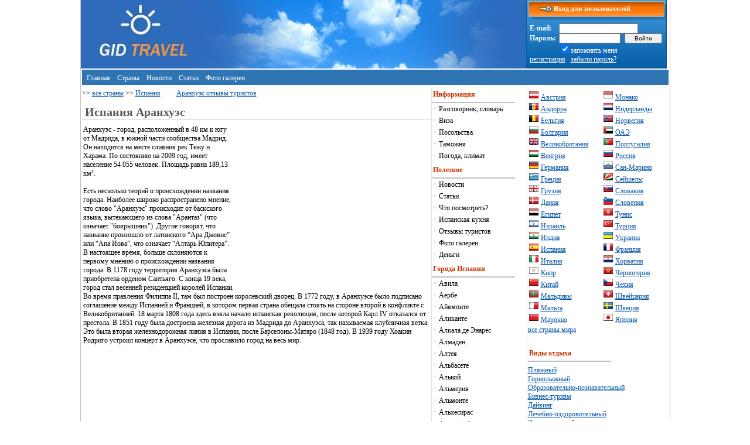

--- FILE ---
content_type: text/html
request_url: https://gidtravel.com/country/spain/aranhues/
body_size: 8656
content:
<!DOCTYPE HTML PUBLIC "-//W3C//DTD HTML 4.01 Transitional//EN" "http://www.w3.org/TR/html4/loose.dtd">
<html>
<head>
<title>Испания  Аранхуэс путеводитель, интересные места, отдых.</title>
<meta name="Description" content="Испания путеводитель Аранхуэс описание, туристические места и достопримечательности, отдых">
<meta name="Keywords" content="Испания  Аранхуэс, путеводитель, места отдыха, что посмотреть, туризм, достопримечательности, путешествие, отдых">
<meta http-equiv="Content-Type" content="text/html; charset=windows-1251">
<meta name="viewport" content="width=device-width, initial-scale=1.0">
<META CONTENT="INDEX,FOLLOW" NAME="ROBOT">
<meta name="robots" content="all">
<base href="https://gidtravel.com/">
<META content="1 days" name=revisit-after>
<meta name='yandex-verification' content='64f7afe25d5af105' />
<LINK REL="SHORTCUT ICON" HREF="https://gidtravel.com/favicon.ico">
<LINK href="https://gidtravel.com/style_new.css" type="text/css" rel="stylesheet" />
<script data-ad-client="ca-pub-7880246885352610" async src="https://pagead2.googlesyndication.com/pagead/js/adsbygoogle.js"></script>

<script type="text/javascript">
function MyCopyText() {
var target_text = window.getSelection(),
add_text = 'https://gidtravel.com/' + ' ' ,
out_text = add_text  +  target_text,
fake = document.createElement('div');
fake.style.position = 'absolute';
fake.style.left = '-99999px';
document.body.appendChild(fake);
fake.innerHTML = out_text;
target_text.selectAllChildren(fake);
window.setTimeout(function() {
document.body.removeChild(fake);
}, 100);
}
document.addEventListener('copy', MyCopyText);
</script>
</head>
<body topmargin=0 leftmargin=0>
<div  id="index">
<div id="ml" style="background:; background-color: #2D6CBC;" width="200" height="117"><a href="https://gidtravel.com/"><img name="templ0" src="img/ml.webp" width="200" height="39" border="0"  alt=""></a></div>

<div id="bglg" style="background: img/templ-1x1.jpg; float: left;" width="200" height="117"><img name="templ0" src="img/templ-1x1.webp" width=200 height=117 border=0 ></div>
<div id="bgbg">&nbsp;</div>
<div id="tbl" style="float: left; width: 239px;">

<table width="100%" border="0" cellspacing="0" cellpadding="0" style="font-family: Tahoma; color: White;">
<tr>
<td width="239" height="32" background="img/templ-1x3.webp" style="font-family: Tahoma; color: White; font-size: 12px; padding-left: 40px;"><b>&nbsp;&nbsp;Вход для пользователей</b></td>
</tr>
<tr>
<td width="239" height="85" background="img/templ-2x1.webp">
<table width="230" border="0" cellspacing="0" cellpadding="0" class="text" style="font-family: Tahoma; color: White; margin-left: 5px;">
<tr><form action="/check_login.php" method="post">
<td><b>E-mail:&nbsp;</b></td>
<td colspan="2" align="left"><input type="text" name="mail" size="20"  style="font-size: 10px;"></td>
</tr>
<tr>
<td><b>Пароль:&nbsp;</b></td>
<td><input type="password" name="password" size="15" style="font-size: 10px;"></td>
<td>&nbsp;<input type="submit" value="&nbsp;&nbsp;&nbsp;Войти&nbsp;&nbsp;&nbsp;"  style="font-size: 10px;"></td>
</tr>
<tr>
<td>&nbsp;</td><td colspan="2"><input type="checkbox" name="mem" value="1" checked style="border: 0px;">запомнить меня</td>
</tr>
<tr>
<td colspan="3"><a href="/register.html" class="white">регистрация</a>&nbsp;&nbsp;&nbsp;<a href="/remind.html" class="white">забыли пароль?</a>
</td>
</tr></form>
</table>
</td>
</tr>
</table>









</div>


<table width="100%" border="0" cellspacing="2" cellpadding="0" style="margin-top: 2px;">
<tr>
<td bgcolor="#2F75B4" style="padding-bottom: 4px; padding-top: 4px;">&nbsp;&nbsp;<a href="/" class="top">Главная</a> &nbsp;&nbsp;<a href="/country/" class="top">Страны</a> &nbsp;&nbsp;<a href="/news/1.html" class="top">Новости</a> &nbsp;&nbsp;<a href="/article/1.html" class="top">Статьи</a> &nbsp;&nbsp;<a href="/fotogallerei/" class="top">Фото&nbsp;галереи</a> 
</td>
</td>
</tr>
</table>




			<div id="center_pannel">
								
<font class="text"> >> <a href="https://gidtravel.com/country/">все страны</a> >> <a href="https://gidtravel.com/country/spain/">Испания</a> &nbsp;&nbsp;&nbsp;&nbsp;&nbsp;&nbsp;&nbsp;&nbsp;<a href="https://gidtravel.com/country/spain/aranhues/opinion/">Аранхуэс отзывы туристов</a></font>


<h1>Испания  Аранхуэс</h1>

<div class="text" style="padding-left: 2px;">

<table width="250" border="0" cellspacing="0" cellpadding="0" align="right">

<tr>
	<td>
<script async src="https://pagead2.googlesyndication.com/pagead/js/adsbygoogle.js?client=ca-pub-7880246885352610"
     crossorigin="anonymous"></script>
<!-- gidtravel_336 -->
<ins class="adsbygoogle"
     style="display:inline-block;width:336px;height:280px"
     data-ad-client="ca-pub-7880246885352610"
     data-ad-slot="8157004819"></ins>
<script>
     (adsbygoogle = window.adsbygoogle || []).push({});
</script>
</td>
</tr>
</table>


Аранхуэс - город, расположенный в 48 км к югу от Мадрида, в южной части сообщества Мадрид. Он находится на месте слияния рек Тежу и Харама. По состоянию на 2009 год, имеет население 54 055 человек. Площадь равна 189,13 км&#178;.  <br><br>
Есть несколько теорий о происхождении названия города. Наиболее широко распространено мнение, что слово &quot;Аранхуэс&quot; происходит от баскского языка, вытекающего из слова &quot;Арантаз&quot; (что означает &quot;боярышник&quot;). Другие говорят, что название произошло от латинского “Ара Джовис” или “Апа Иова”, что означает “Алтарь Юпитера”. В настоящее время, больше склоняются к первому мнению о происхождении названия города. В 1178 году территория Аранхуэса была приобретена орденом Сантьяго. С конца 19 века, город стал весенней резиденцией королей Испании. Во время правления Филиппа II, там был построен королевский дворец. В 1772 году, в Аранхуэсе было подписано соглашение между Испанией и Францией, в котором первая страна обещала стоять на стороне второй в конфликте с Великобританией. 18 марта 1808 года здесь взяла начало испанская революция, после которой Карл IV отказался от престола. В 1851 году была достроена железная дорога из Мадрида до Аранхуэса, так называемая клубничная ветка. Это была вторая железнодорожная линия в Испании, после Барселоны-Матаро (1848 год). В 1939 году Хоакин Родриго устроил концерт в Аранхуэсе, что прославило город на весь мир.<br><br>

<div class="text">
<script async src="https://pagead2.googlesyndication.com/pagead/js/adsbygoogle.js?client=ca-pub-7880246885352610"
     crossorigin="anonymous"></script>
<!-- gidtravel_336 -->
<ins class="adsbygoogle"
     style="display:inline-block;width:336px;height:280px"
     data-ad-client="ca-pub-7880246885352610"
     data-ad-slot="8157004819"></ins>
<script>
     (adsbygoogle = window.adsbygoogle || []).push({});
</script>
</div>



Город Аранхуэс делится на следующие районы: Центр, Вергел, Оливас, Лас Авес, Нью-Аранхуэс, Пит, Малбери и Горы. Основу городской экономики составляют гостиничный бизнес и туризм. Аранхуэс всегда был привлекательным городом для туристов с его королевским дворцом, садами, рекой Тежу и великолепным ландшафтом. В 2001 году пейзаж города Аранхуэс попал в список охраняемых памятников и культурного наследия ЮНЕСКО. С тех сюда стало приезжать еще больше туристов со всех концов света. Много денег было потрачено на украшение Аранхуэса. Открылись новые пабы и рестораны (с 2001 по 2004 их число возросло на 22%). В 2005 году открылся самый большой казино в городе, а в марте 2008 года достроили крупную больницу Тежу.<br><br>
Аранхуэс находится на плодородной равнине реки Тежу, и ее почвы замечательно подходят для выращивания пшеницы и других зерновых культур. Также широко распространено садоводство. Люди выращивают дыню и виноград, клубнику и спаржу.<br><br>
Близость города к Мадриду и наличие хороших автомобильных и железнодорожных узлов, сделали Аранхуэс подходящим местом для промышленности. Здесь производят моющие средства, механические конструкции, компьютерные и электрические материалы, фотоматериалы, фармацевтическую продукцию, лакокрасочные материалы, сахар и масла.<br><br>
<br>
<script async src="https://pagead2.googlesyndication.com/pagead/js/adsbygoogle.js?client=ca-pub-7880246885352610"
     crossorigin="anonymous"></script>
<!-- gidtravel_336 -->
<ins class="adsbygoogle"
     style="display:inline-block;width:336px;height:280px"
     data-ad-client="ca-pub-7880246885352610"
     data-ad-slot="8157004819"></ins>
<script>
     (adsbygoogle = window.adsbygoogle || []).push({});
</script>

<h2>Испания Аранхуэс достопримечательности</h2>
<table width='98%' border='0' cellspacing='0' cellpadding='0' align='center'>
<tr><td><a href="/country/spain/Dvorec_Silvela_dp11460.html">Дворец Сильвела</a><br>
<a href="/country/spain/Dom_zemledelca_dp11461.html">Дом земледельца</a><br>
<a href="/country/spain/Korolevskiy_dvorec_dp11457.html">Королевский дворец</a><br>
<a href="/country/spain/Monaster_svytogo_Pashaliy_dp11462.html">Монастырь святого Пасхалия</a><br>
<a href="/country/spain/Sade_Aranhuisa_dp11458.html">Сады Аранхуэса</a><br>
<a href="/country/spain/Cerkov_Svytogo_Antoniy_dp11459.html">Церковь Святого Антония</a><br>
</td>
</tr>
</table>






</td>
</tr>
</table>






















<br>
<script async src="https://pagead2.googlesyndication.com/pagead/js/adsbygoogle.js?client=ca-pub-7880246885352610"
     crossorigin="anonymous"></script>
<!-- gidtravel_336 -->
<ins class="adsbygoogle"
     style="display:inline-block;width:336px;height:280px"
     data-ad-client="ca-pub-7880246885352610"
     data-ad-slot="8157004819"></ins>
<script>
     (adsbygoogle = window.adsbygoogle || []).push({});
</script>
<br>
<div style="width: 100%; margin-bottom: 10px;"><a href="article_2816.html" class="news">Что посмотреть в Барселоне</a><br>
<a href="article_2816.html"><img src="/stat_img/_1364649433.jpg"  border="0" alt="" align="left" hspace="5" vspace="5"></a>
<font class="text">Когда мы думаем о какой-либо стране, то сразу на ум приходит ее столица : Великобритания - Лондон, Франция - Париж, Австрия - Вена, и, только, думая об Испание в первую очередь вспоминаешь Барселону.</font>
<br>
</div>
<br>
<div style="clear:left;"></div>
<div style="width: 100%; margin-bottom: 10px;"><a href="article_2808.html" class="news">Готический квартал, Барселона.</a><br>
<a href="article_2808.html"><img src="/stat_img/_1363204513.jpg"  border="0" alt="" align="left" hspace="5" vspace="5"></a>
<font class="text">Готический квартал или Barri G&#242;tic в истинном центре Барселоны, ее сердце и начале.</font>
<br>
</div>
<br>
<div style="clear:left;"></div>
<div style="width: 100%; margin-bottom: 10px;"><a href="article_2636.html" class="news">Транспорт в Барселоне (продолжение)</a><br>
<a href="article_2636.html"><img src="/stat_img/_1349251293.jpg"  border="0" alt="" align="left" hspace="5" vspace="5"></a>
<font class="text">Аренда автомобилей: <br> Минимальный возраст, чтобы взять автомобиль напрокат в Испании 21 год.</font>
<br>
</div>
<br>
<div style="clear:left;"></div>
<div style="width: 100%; margin-bottom: 10px;"><a href="article_2633.html" class="news">Транспорт в Барселоне </a><br>
<a href="article_2633.html"><img src="/stat_img/_1348838862.jpg"  border="0" alt="" align="left" hspace="5" vspace="5"></a>
<font class="text">За исключением одной линии метро, все виды общественного транспорта в Барселоне находится под управлением TMB (тел: 93 318 7074; www.</font>
<br>
</div>
<br>
<div style="clear:left;"></div>
<div style="width: 100%; margin-bottom: 10px;"><a href="article_2632.html" class="news">Балеарские острова Путеводитель </a><br>
<a href="article_2632.html"><img src="/stat_img/_1348834615.jpg"  border="0" alt="" align="left" hspace="5" vspace="5"></a>
<font class="text">Ключевые факты <br>Майорка: 3640 кв км (1405 квадратных миль) Менорка.</font>
<br>
</div>
<br>
<div style="clear:left;"></div>
</div>


				</div>
				<div id="left_panel">
				
<div id="leftMenu">
<li class="firstMenu">Информация</li>
<li>• <a href='/country/spain/dictionary.html'>Разговорник, словарь</a><li>• <a href='/country/spain/visa.html'>Виза</a><li>• <a href='/country/spain/posolstva.html'>Посольства</a><li>• <a href='/country/spain/customs.html'>Таможня</a><li>• <a href='/country/spain/pogoda.html'>Погода, климат</a></div><br>

<div id="leftMenu">
<li class="firstMenu">Полезное</li>
<li>• <a href='/news/spain/1.html'>Новости</a><li>• <a href='/article/spain/1.html'>Статьи</a><li>• <a href='/country/spain/dostoprim/'>Что посмотреть?</a><li>• <a href='/kitchen/spain/'>Испанская кухня</a><li>• <a href='/country/spain/opinion/'>Отзывы туристов</a><li>• <a href='/country/spain/fotogal.html'>Фото галереи</a><li>• <a href='/money/spain/'>Деньги</a>
</div><br>

<div id="leftMenu">
<li class="firstMenu">Города Испании</li>
<li>• <a href='/country/spain/avila/'>Авила</a><br><li>• <a href='/country/spain/aerbe/'>Аербе</a><br><li>• <a href='/country/spain/ayamonte/'>Айямонте</a><br><li>• <a href='/country/spain/alicante/'>Аликанте</a><br><li>• <a href='/country/spain/alcala_de_henares/'>Алкала де Энарес</a><br><li>• <a href='/country/spain/almaden/'>Алмаден</a><br><li>• <a href='/country/spain/aljtea/'>Алтея</a><br><li>• <a href='/country/spain/albasete/'>Альбасете</a><br><li>• <a href='/country/spain/alkoy/'>Алькой</a><br><li>• <a href='/country/spain/almeria/'>Альмерия</a><br><li>• <a href='/country/spain/almonte/'>Альмонте</a><br><li>• <a href='/country/spain/Algeciras/'>Альхесирас</a><br><li>• <a href='/country/spain/ampuriabrava/'>Ампуриябрава</a><br><li>• <a href='/country/spain/andalusiy/'>Андалусия</a><br><li>• <a href='/country/spain/antequera/'>Антекера</a><br><li>• <a href='/country/spain/aragon/'>Арагон</a><br><li>• <a href='/country/spain/aragonskie-pirenei/'>Арагонские Пиренеи</a><br><li>• <a href='/country/spain/aranhues/'>Аранхуэс</a><br><li>• <a href='/country/spain/asturiya/'>Астурия</a><br><li>• <a href='/country/spain/badalona/'>Бадалона</a><br><li>• <a href='/country/spain/badakhos/'>Бадахос</a><br><li>• <a href='/country/spain/baqueiraberet/'>Бакейра-Берет</a><br><li>• <a href='/country/spain/balearskie-ostrova/'>Балеарские острова</a><br><li>• <a href='/country/spain/barbastro/'>Барбастро</a><br><li>• <a href='/country/spain/Barbate/'>Барбате</a><br><li>• <a href='/country/spain/barcelona/'>Барселона</a><br><li>• <a href='/country/spain/baeza/'>Баэса</a><br><li>• <a href='/country/spain/begur/'>Бегур</a><br><li>• <a href='/country/spain/benalmadena/'>Бенальмадена</a><br><li>• <a href='/country/spain/benidrom/'>Бенидром</a><br><li>• <a href='/country/spain/beniissa/'>Бенисса</a><br><li>• <a href='/country/spain/bilbao/'>Бильбао</a><br><li>• <a href='/country/spain/blanes/'>Бланес</a><br><li>• <a href='/country/spain/burgos/'>Бургос</a><br><li>• <a href='/country/spain/valencia/'>Валенсия</a><br><li>• <a href='/country/spain/valyadolid/'>Вальядолид</a><br><li>• <a href='/country/spain/vigo/'>Виго</a><br><li>• <a href='/country/spain/vitoria/'>Витория</a><br><li>• <a href='/country/spain/galisiy/'>Галисия</a><br><li>• <a href='/country/spain/guadalajara/'>Гвадалахара</a><br><li>• <a href='/country/spain/gibraltar/'>Гибралтар</a><br><li>• <a href='/country/spain/la-linea-de-la-concepcion/'>Город Ла-Линеа-де-ла-Консепсьон</a><br><li>• <a href='/country/spain/gran_kanariy/'>Гран Канария</a><br><li>• <a href='/country/spain/granada/'>Гранада</a><br><li>• <a href='/country/spain/guadix/'>Гуадис</a><br><li>• <a href='/country/spain/deniya/'>Дения</a><br><li>• <a href='/country/spain/girona/'>Жирона</a><br><li>• <a href='/country/spain/irun/'>Ирун</a><br><li>• <a href='/country/spain/cadaquez/'>Кадакес</a><br><li>• <a href='/country/spain/cadis/'>Кадис</a><br><li>• <a href='/country/spain/calahorra/'>Калаорра</a><br><li>• <a href='/country/spain/kalafelj/'>Калафель</a><br><li>• <a href='/country/spain/calella/'>Калелья</a><br><li>• <a href='/country/spain/kaljpe/'>Кальпе</a><br><li>• <a href='/country/spain/cambrils/'>Камбрилс</a><br><li>• <a href='/country/spain/gran_canaria/'>Канарские о-ва Гран Канария</a><br><li>• <a href='/country/spain/fuerteventura/'>Канарские о-ва Фуэртевентура</a><br><li>• <a href='/country/spain/kantabriya/'>Кантабрия</a><br><li>• <a href='/country/spain/carmona/'>Кармона</a><br><li>• <a href='/country/spain/kartahena/'>Картахена</a><br><li>• <a href='/country/spain/kaseres/'>Касерес</a><br><li>• <a href='/country/spain/kastelon-de-la-plana/'>Кастельон-де-ла-Плана</a><br><li>• <a href='/country/spain/catalonia/'>Каталония </a><br><li>• <a href='/country/spain/coma_ruga/'>Кома-Руга</a><br><li>• <a href='/country/spain/Conil_de_la_Frontera/'>Кониль-де-ла-Фронтера</a><br><li>• <a href='/country/spain/kordova/'>Кордова</a><br><li>• <a href='/country/spain/costablanka/'>Коста Бланка</a><br><li>• <a href='/country/spain/costa_brava/'>Коста Брава</a><br><li>• <a href='/country/spain/costa-del-azahar/'>Коста Дель Азар</a><br><li>• <a href='/country/spain/costa_d_almeriy/'>Коста дель Альмерия</a><br><li>• <a href='/country/spain/costa_d_garraf/'>Коста дель Гарраф</a><br><li>• <a href='/country/spain/costadelmarisme/'>Коста дель Маресме</a><br><li>• <a href='/country/spain/costadelsol/'>Коста дель Соль</a><br><li>• <a href='/country/spain/costadorada/'>Коста Дорада</a><br><li>• <a href='/country/spain/costa_d_la_lys/'>Коста дэ ла Луз</a><br><li>• <a href='/country/spain/costacalida/'>Коста Калида</a><br><li>• <a href='/country/spain/Costa-Tropical/'>Коста Тропикал</a><br><li>• <a href='/country/spain/Cumbre_del_Sol/'>Кумбре дель Соль</a><br><li>• <a href='/country/spain/kuenka/'>Куэнка</a><br><li>• <a href='/country/spain/La_Zenia/'>Ла Зения</a><br><li>• <a href='/country/spain/la_pineda/'>Ла Пинеда</a><br><li>• <a href='/country/spain/la-korynya/'>Ла-Корунья</a><br><li>• <a href='/country/spain/lansarote/'>Лансароте</a><br><li>• <a href='/country/spain/las-amerikas/'>Лас Америкас</a><br><li>• <a href='/country/spain/las-gabias/'>Лас-Габиас</a><br><li>• <a href='/country/spain/leon/'>Леон</a><br><li>• <a href='/country/spain/lerida/'>Лерида</a><br><li>• <a href='/country/spain/lestartit/'>Лестартит</a><br><li>• <a href='/country/spain/Lloret_de_Mar/'>Ллорет де Мар</a><br><li>• <a href='/country/spain/logrono/'>Логроньо</a><br><li>• <a href='/country/spain/Lugo/'>Луго</a><br><li>• <a href='/country/spain/lucena/'>Лусена</a><br><li>• <a href='/country/spain/madrid/'>Мадрид</a><br><li>• <a href='/country/spain/mjyami-plaiya/'>Майами Плайа </a><br><li>• <a href='/country/spain/mallorca/'>Майорка</a><br><li>• <a href='/country/spain/malaga/'>Малага</a><br><li>• <a href='/country/spain/malgratdemar/'>Малграт де Мар</a><br><li>• <a href='/country/spain/marbeliy/'>Марбелья</a><br><li>• <a href='/country/spain/marina_dor/'>Марина Дор</a><br><li>• <a href='/country/spain/mataro/'>Матаро</a><br><li>• <a href='/country/spain/menorka/'>Менорка</a><br><li>• <a href='/country/spain/merida/'>Мерида</a><br><li>• <a href='/country/spain/mijas/'>Михас</a><br><li>• <a href='/country/spain/moraira/'>Морайра</a><br><li>• <a href='/country/spain/mojacar/'>Мохакар</a><br><li>• <a href='/country/spain/murcia/'>Мурсия</a><br><li>• <a href='/country/spain/navarra/'>Наварра</a><br><li>• <a href='/country/spain/nerja/'>Нерха</a><br><li>• <a href='/country/spain/ibiza/'>о.Ибица</a><br><li>• <a href='/country/spain/oviedo/'>Овьедо</a><br><li>• <a href='/country/spain/olvera/'>Ольвера</a><br><li>• <a href='/country/spain/orense/'>Оренсе</a><br><li>• <a href='/country/spain/palamos/'>Паламос</a><br><li>• <a href='/country/spain/palencia/'>Паленсия</a><br><li>• <a href='/country/spain/palma-de-mayorka/'>Пальма Де Майорка</a><br><li>• <a href='/country/spain/pamplona/'>Памплона</a><br><li>• <a href='/country/spain/parador/'>Парадоры</a><br><li>• <a href='/country/spain/pedreguer/'>Педрегер</a><br><li>• <a href='/country/spain/pinedademar/'>Пинеда де Мар</a><br><li>• <a href='/country/spain/playa_de_aro/'>Плайя де Аро</a><br><li>• <a href='/country/spain/Priego-de-Cordoba/'>Приего дэ Кордова</a><br><li>• <a href='/country/spain/puerto-de-la-krus/'>Пуэрто де Ла Круз</a><br><li>• <a href='/country/spain/reus/'>Реус</a><br><li>• <a href='/country/spain/roses/'>Розес</a><br><li>• <a href='/country/spain/ronda/'>Ронда</a><br><li>• <a href='/country/spain/Rota/'>Рота</a><br><li>• <a href='/country/spain/sagaro/'>Сагаро</a><br><li>• <a href='/country/spain/salamanca/'>Саламанка</a><br><li>• <a href='/country/spain/salou/'>Салоу</a><br><li>• <a href='/country/spain/samora/'>Саморa</a><br><li>• <a href='/country/spain/san-fieliu-die-gishols/'>Сан Фелиу де Гишольс</a><br><li>• <a href='/country/spain/san_sebastian/'>Сан-Себастьян</a><br><li>• <a href='/country/spain/Sanlucar_de_Barrameda/'>Санлукар де Барромеда</a><br><li>• <a href='/country/spain/Santa_Pola/'>Санта Пола</a><br><li>• <a href='/country/spain/santa_susanna/'>Санта Сусанна</a><br><li>• <a href='/country/spain/Santa-Cruz-de-Tenerife/'>Санта-Крус-де-Тенерифе</a><br><li>• <a href='/country/spain/Santander/'>Сантандер</a><br><li>• <a href='/country/spain/santiago-de-compostela/'>Сантьяго-де-Компостела</a><br><li>• <a href='/country/spain/saragosa/'>Сарагоса</a><br><li>• <a href='/country/spain/Zahara_de_los_Atunes/'>Сахара-де-лос-Атунес</a><br><li>• <a href='/country/spain/sevilla/'>Севилья</a><br><li>• <a href='/country/spain/segoviya/'>Сеговия</a><br><li>• <a href='/country/spain/setenil/'>Сетениль-де-лас-Бодегас</a><br><li>• <a href='/country/spain/sitjes/'>Ситжес</a><br><li>• <a href='/country/spain/Soria/'>Сория</a><br><li>• <a href='/country/spain/strana_baskov/'>Страна Басков</a><br><li>• <a href='/country/spain/sierra_nevada/'>Сьерра Невада</a><br><li>• <a href='/country/spain/ciudad-real/'>Сьюдад Реаль</a><br><li>• <a href='/country/spain/Sudad-Rodrigo/'>Сьюдад-Родриго</a><br><li>• <a href='/country/spain/tarifa/'>Тарифа</a><br><li>• <a href='/country/spain/tarragona/'>Таррагона</a><br><li>• <a href='/country/spain/tenerife/'>Тенерифе</a><br><li>• <a href='/country/spain/teruel/'>Теруэль</a><br><li>• <a href='/country/spain/toledo/'>Толедо</a><br><li>• <a href='/country/spain/torreveha/'>Торревьеха</a><br><li>• <a href='/country/spain/torredembarra/'>Торредембарра</a><br><li>• <a href='/country/spain/torremolinos/'>Торремолинос</a><br><li>• <a href='/country/spain/tossademar/'>Тосса де Мар</a><br><li>• <a href='/country/spain/tudela/'>Тудела</a><br><li>• <a href='/country/spain/ubeda/'>Убеда</a><br><li>• <a href='/country/spain/utrera/'>Утрера</a><br><li>• <a href='/country/spain/uelva/'>Уэльва</a><br><li>• <a href='/country/spain/huesca/'>Уэска</a><br><li>• <a href='/country/spain/figueres/'>Фигерас</a><br><li>• <a href='/country/spain/fuengirola/'>Фуэнхирола</a><br><li>• <a href='/country/spain/fuerteventura/'>Фуэртевентура</a><br><li>• <a href='/country/spain/haveya/'>Хавея</a><br><li>• <a href='/country/spain/kheres-de-la-frontera/'>Херес де ла Фронтера</a><br><li>• <a href='/country/spain/getafe/'>Хетафе</a><br><li>• <a href='/country/spain/khikhon/'>Хихон</a><br><li>• <a href='/country/spain/Chiclana-de-la-Frontera/'>Чиклана де ла Фронтера</a><br><li>• <a href='/country/spain/empuriabrava/'>Эмпуриабрава</a><br><li>• <a href='/country/spain/estepona/'>Эстепона</a><br><li>• <a href='/country/spain/estremadura/'>Эстремадура</a><br></div><br><br>
				
				</div>
				<div id="right_banner">
								<div id="left200">

<table width="100%" border="0" cellspacing="1" cellpadding="1">
<tr><td width="54%">
<img src="/flag/austria.webp" width="16" height="16" border="0" alt=""> <a href="/country/austria/" style="padding-top: 1px; margin-top: 1px;">Австрия</a><br>
<img src="/flag/andorra.webp" width="16" height="16" border="0" alt=""> <a href="/country/andorra/" style="padding-top: 1px; margin-top: 1px;">Андорра</a><br>
<img src="/flag/belgium.webp" width="16" height="16" border="0" alt=""> <a href="/country/belgium/" style="padding-top: 1px; margin-top: 1px;">Бельгия</a><br>
<img src="/flag/bulgaria.webp" width="16" height="16" border="0" alt=""> <a href="/country/bulgaria/" style="padding-top: 1px; margin-top: 1px;">Болгария</a><br>
<img src="/flag/britain.webp" width="16" height="16" border="0" alt=""> <a href="/country/britain/" style="padding-top: 1px; margin-top: 1px;">Великобритания</a><br>
<img src="/flag/hungary.webp" width="16" height="16" border="0" alt=""> <a href="/country/hungary/" style="padding-top: 1px; margin-top: 1px;">Венгрия</a><br>
<img src="/flag/germany.webp" width="16" height="16" border="0" alt=""> <a href="/country/germany/" style="padding-top: 1px; margin-top: 1px;">Германия</a><br>
<img src="/flag/greece.webp" width="16" height="16" border="0" alt=""> <a href="/country/greece/" style="padding-top: 1px; margin-top: 1px;">Греция</a><br>
<img src="/flag/georgia.webp" width="16" height="16" border="0" alt=""> <a href="/country/georgia/" style="padding-top: 1px; margin-top: 1px;">Грузия</a><br>
<img src="/flag/denmark.webp" width="16" height="16" border="0" alt=""> <a href="/country/denmark/" style="padding-top: 1px; margin-top: 1px;">Дания</a><br>
<img src="/flag/egipet.webp" width="16" height="16" border="0" alt=""> <a href="/country/egipet/" style="padding-top: 1px; margin-top: 1px;">Египет</a><br>
<img src="/flag/israel.webp" width="16" height="16" border="0" alt=""> <a href="/country/israel/" style="padding-top: 1px; margin-top: 1px;">Израиль</a><br>
<img src="/flag/india.webp" width="16" height="16" border="0" alt=""> <a href="/country/india/" style="padding-top: 1px; margin-top: 1px;">Индия</a><br>
<img src="/flag/spain.webp" width="16" height="16" border="0" alt=""> <a href="/country/spain/" style="padding-top: 1px; margin-top: 1px;">Испания</a><br>
<img src="/flag/italy.webp" width="16" height="16" border="0" alt=""> <a href="/country/italy/" style="padding-top: 1px; margin-top: 1px;">Италия</a><br>
<img src="/flag/cyprus.webp" width="16" height="16" border="0" alt=""> <a href="/country/cyprus/" style="padding-top: 1px; margin-top: 1px;">Кипр</a><br>
<img src="/flag/china.webp" width="16" height="16" border="0" alt=""> <a href="/country/china/" style="padding-top: 1px; margin-top: 1px;">Китай</a><br>
<img src="/flag/maldives.webp" width="16" height="16" border="0" alt=""> <a href="/country/maldives/" style="padding-top: 1px; margin-top: 1px;">Мальдивы</a><br>
<img src="/flag/malta.webp" width="16" height="16" border="0" alt=""> <a href="/country/malta/" style="padding-top: 1px; margin-top: 1px;">Мальта</a><br>
<img src="/flag/marocco.webp" width="16" height="16" border="0" alt=""> <a href="/country/marocco/" style="padding-top: 1px; margin-top: 1px;">Марокко</a>
</td>
<td width="46%">
<img src="/flag/monaco.webp" width="16" height="16" border="0" alt=""> <a href="/country/monaco/" style="padding-top: 1px; margin-top: 1px;">Монако</a><br>
<img src="/flag/netherlands.webp" width="16" height="16" border="0" alt=""> <a href="/country/netherlands/" style="padding-top: 1px; margin-top: 1px;">Нидерланды</a><br>
<img src="/flag/norway.webp" width="16" height="16" border="0" alt=""> <a href="/country/norway/" style="padding-top: 1px; margin-top: 1px;">Норвегия</a><br>
<img src="/flag/oae.webp" width="16" height="16" border="0" alt=""> <a href="/country/oae/" style="padding-top: 1px; margin-top: 1px;">ОАЭ</a><br>
<img src="/flag/portugal.webp" width="16" height="16" border="0" alt=""> <a href="/country/portugal/" style="padding-top: 1px; margin-top: 1px;">Португалия</a><br>
<img src="/flag/russia.webp" width="16" height="16" border="0" alt=""> <a href="/country/russia/" style="padding-top: 1px; margin-top: 1px;">Россия</a><br>
<img src="/flag/san-marino.webp" width="16" height="16" border="0" alt=""> <a href="/country/san-marino/" style="padding-top: 1px; margin-top: 1px;">Сан-Марино</a><br>
<img src="/flag/seishely.webp" width="16" height="16" border="0" alt=""> <a href="/country/seishely/" style="padding-top: 1px; margin-top: 1px;">Сейшелы</a><br>
<img src="/flag/slovakia.webp" width="16" height="16" border="0" alt=""> <a href="/country/slovakia/" style="padding-top: 1px; margin-top: 1px;">Словакия</a><br>
<img src="/flag/slovenia.webp" width="16" height="16" border="0" alt=""> <a href="/country/slovenia/" style="padding-top: 1px; margin-top: 1px;">Словения</a><br>
<img src="/flag/tunis.webp" width="16" height="16" border="0" alt=""> <a href="/country/tunis/" style="padding-top: 1px; margin-top: 1px;">Тунис</a><br>
<img src="/flag/turkey.webp" width="16" height="16" border="0" alt=""> <a href="/country/turkey/" style="padding-top: 1px; margin-top: 1px;">Турция</a><br>
<img src="/flag/ukraine.webp" width="16" height="16" border="0" alt=""> <a href="/country/ukraine/" style="padding-top: 1px; margin-top: 1px;">Украина</a><br>
<img src="/flag/france.webp" width="16" height="16" border="0" alt=""> <a href="/country/france/" style="padding-top: 1px; margin-top: 1px;">Франция</a><br>
<img src="/flag/croatia.webp" width="16" height="16" border="0" alt=""> <a href="/country/croatia/" style="padding-top: 1px; margin-top: 1px;">Хорватия</a><br>
<img src="/flag/montenegro.webp" width="16" height="16" border="0" alt=""> <a href="/country/montenegro/" style="padding-top: 1px; margin-top: 1px;">Черногория</a><br>
<img src="/flag/czech.webp" width="16" height="16" border="0" alt=""> <a href="/country/czech/" style="padding-top: 1px; margin-top: 1px;">Чехия</a><br>
<img src="/flag/switzerland.webp" width="16" height="16" border="0" alt=""> <a href="/country/switzerland/" style="padding-top: 1px; margin-top: 1px;">Швейцария</a><br>
<img src="/flag/sweden.webp" width="16" height="16" border="0" alt=""> <a href="/country/sweden/" style="padding-top: 1px; margin-top: 1px;">Швеция</a><br>
<img src="/flag/japan.webp" width="16" height="16" border="0" alt=""> <a href="/country/japan/" style="padding-top: 1px; margin-top: 1px;">Япония</a>
</td>
</tr>
</table>
<a href="/country/">все страны мира</a>


<br><br>



<div id="leftMenu">
<li class="firstMenu">Виды отдыха</li>
</div><br><br>
<a href="/otdih/1/1.html">Пляжный</a><br> 
<a href="/otdih/2/1.html">Горнолыжный</a><br> 
<a href="/otdih/3/1.html">Образовательно-познавательный</a><br> 
<a href="/otdih/4/1.html">Бизнес-туризм</a><br> 
<a href="/otdih/5/1.html">Дайвинг</a><br>
<a href="/otdih/6/1.html">Лечебно-оздоровительный</a><br> 
<a href="/otdih/7/1.html">Экскурсионный</a><br> 
<a href="/otdih/8/1.html">Выходного дня</a><br> 
<a href="/otdih/9/1.html">Детский</a><br> 
<a href="/otdih/10/1.html">Новогодний</a><br> 
<a href="/otdih/11/1.html">Экзотический</a><br> 
<a href="/otdih/12/1.html">Экстремальный</a><br> 
<a href="/otdih/13/1.html">Круиз</a><br> 
<a href="/otdih/14/1.html">Экологический</a><br> 
<a href="/otdih/15/1.html">Паломнический</a><br> <br>




<img src="https://gidtravel.com/counter/mystat5.php?L2M9PG58cnkzLikoKQ==">

</div>

				

								</div>
<div id="submenu_footer">
<table width="100%" border="0" cellspacing="0" cellpadding="0" style="margin-top: 10px;">
<tr>
<td align="center" nowrap id="topMenu"><img src="/img/pix.gif" width="5" height="1" border="0" alt="" hspace="8"><a href="https://gidtravel.com/">Главная</a>
<img src="/img/sep.gif" width="5" height="5" border="0" alt="" hspace="8"><a href="/contact.php">Контакты</a>

</td>
</tr>	
</table>

<nofollow><noindex>


<script type="text/javascript"><!--
document.write("<img src='//counter.yadro.ru/hit?t39.2;r"+
escape(document.referrer)+((typeof(screen)=="undefined")?"":
";s"+screen.width+"*"+screen.height+"*"+(screen.colorDepth?
screen.colorDepth:screen.pixelDepth))+";u"+escape(document.URL)+
";"+Math.random()+
"' alt='' title='LiveInternet' "+
"border='0' width='0' height='0'>")
//--></script>



</noindex></nofollow>



</div>
</div>
</body>
</html>

--- FILE ---
content_type: text/html; charset=utf-8
request_url: https://www.google.com/recaptcha/api2/aframe
body_size: 266
content:
<!DOCTYPE HTML><html><head><meta http-equiv="content-type" content="text/html; charset=UTF-8"></head><body><script nonce="7r1oQ1gwG1T5uU8MOj7PbA">/** Anti-fraud and anti-abuse applications only. See google.com/recaptcha */ try{var clients={'sodar':'https://pagead2.googlesyndication.com/pagead/sodar?'};window.addEventListener("message",function(a){try{if(a.source===window.parent){var b=JSON.parse(a.data);var c=clients[b['id']];if(c){var d=document.createElement('img');d.src=c+b['params']+'&rc='+(localStorage.getItem("rc::a")?sessionStorage.getItem("rc::b"):"");window.document.body.appendChild(d);sessionStorage.setItem("rc::e",parseInt(sessionStorage.getItem("rc::e")||0)+1);localStorage.setItem("rc::h",'1768438732647');}}}catch(b){}});window.parent.postMessage("_grecaptcha_ready", "*");}catch(b){}</script></body></html>